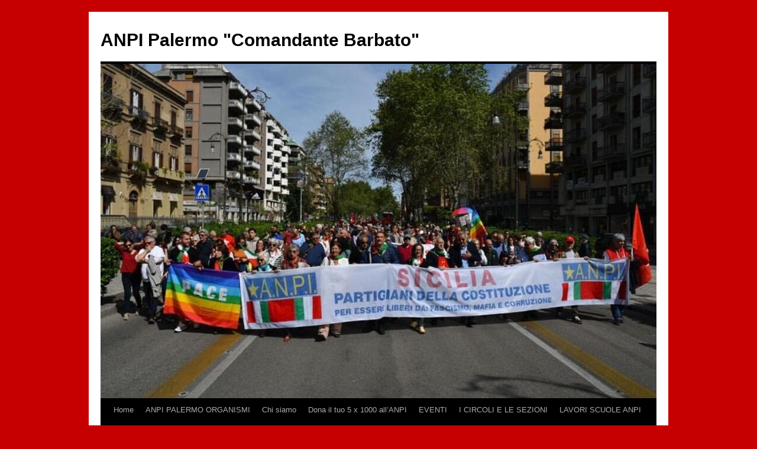

--- FILE ---
content_type: text/html; charset=UTF-8
request_url: https://palermo.anpi.it/2012/02/15/messaggi-appello-sui-fasci-dei-lavoratori-siciliani/
body_size: 13129
content:
<!DOCTYPE html>
<html lang="it-IT">
<head>
<meta charset="UTF-8" />
<title>
Messaggi appello sui fasci dei lavoratori siciliani | ANPI Palermo  &quot;Comandante Barbato&quot;	</title>
<link rel="profile" href="https://gmpg.org/xfn/11" />
<link rel="stylesheet" type="text/css" media="all" href="https://palermo.anpi.it/wp-content/themes/twentyten/style.css?ver=20241112" />
<link rel="pingback" href="https://palermo.anpi.it/xmlrpc.php">
<meta name='robots' content='max-image-preview:large' />
	<style>img:is([sizes="auto" i], [sizes^="auto," i]) { contain-intrinsic-size: 3000px 1500px }</style>
	<link rel="alternate" type="application/rss+xml" title="ANPI Palermo  &quot;Comandante Barbato&quot; &raquo; Feed" href="https://palermo.anpi.it/feed/" />
<script type="text/javascript">
/* <![CDATA[ */
window._wpemojiSettings = {"baseUrl":"https:\/\/s.w.org\/images\/core\/emoji\/15.0.3\/72x72\/","ext":".png","svgUrl":"https:\/\/s.w.org\/images\/core\/emoji\/15.0.3\/svg\/","svgExt":".svg","source":{"concatemoji":"https:\/\/palermo.anpi.it\/wp-includes\/js\/wp-emoji-release.min.js?ver=6.7.4"}};
/*! This file is auto-generated */
!function(i,n){var o,s,e;function c(e){try{var t={supportTests:e,timestamp:(new Date).valueOf()};sessionStorage.setItem(o,JSON.stringify(t))}catch(e){}}function p(e,t,n){e.clearRect(0,0,e.canvas.width,e.canvas.height),e.fillText(t,0,0);var t=new Uint32Array(e.getImageData(0,0,e.canvas.width,e.canvas.height).data),r=(e.clearRect(0,0,e.canvas.width,e.canvas.height),e.fillText(n,0,0),new Uint32Array(e.getImageData(0,0,e.canvas.width,e.canvas.height).data));return t.every(function(e,t){return e===r[t]})}function u(e,t,n){switch(t){case"flag":return n(e,"\ud83c\udff3\ufe0f\u200d\u26a7\ufe0f","\ud83c\udff3\ufe0f\u200b\u26a7\ufe0f")?!1:!n(e,"\ud83c\uddfa\ud83c\uddf3","\ud83c\uddfa\u200b\ud83c\uddf3")&&!n(e,"\ud83c\udff4\udb40\udc67\udb40\udc62\udb40\udc65\udb40\udc6e\udb40\udc67\udb40\udc7f","\ud83c\udff4\u200b\udb40\udc67\u200b\udb40\udc62\u200b\udb40\udc65\u200b\udb40\udc6e\u200b\udb40\udc67\u200b\udb40\udc7f");case"emoji":return!n(e,"\ud83d\udc26\u200d\u2b1b","\ud83d\udc26\u200b\u2b1b")}return!1}function f(e,t,n){var r="undefined"!=typeof WorkerGlobalScope&&self instanceof WorkerGlobalScope?new OffscreenCanvas(300,150):i.createElement("canvas"),a=r.getContext("2d",{willReadFrequently:!0}),o=(a.textBaseline="top",a.font="600 32px Arial",{});return e.forEach(function(e){o[e]=t(a,e,n)}),o}function t(e){var t=i.createElement("script");t.src=e,t.defer=!0,i.head.appendChild(t)}"undefined"!=typeof Promise&&(o="wpEmojiSettingsSupports",s=["flag","emoji"],n.supports={everything:!0,everythingExceptFlag:!0},e=new Promise(function(e){i.addEventListener("DOMContentLoaded",e,{once:!0})}),new Promise(function(t){var n=function(){try{var e=JSON.parse(sessionStorage.getItem(o));if("object"==typeof e&&"number"==typeof e.timestamp&&(new Date).valueOf()<e.timestamp+604800&&"object"==typeof e.supportTests)return e.supportTests}catch(e){}return null}();if(!n){if("undefined"!=typeof Worker&&"undefined"!=typeof OffscreenCanvas&&"undefined"!=typeof URL&&URL.createObjectURL&&"undefined"!=typeof Blob)try{var e="postMessage("+f.toString()+"("+[JSON.stringify(s),u.toString(),p.toString()].join(",")+"));",r=new Blob([e],{type:"text/javascript"}),a=new Worker(URL.createObjectURL(r),{name:"wpTestEmojiSupports"});return void(a.onmessage=function(e){c(n=e.data),a.terminate(),t(n)})}catch(e){}c(n=f(s,u,p))}t(n)}).then(function(e){for(var t in e)n.supports[t]=e[t],n.supports.everything=n.supports.everything&&n.supports[t],"flag"!==t&&(n.supports.everythingExceptFlag=n.supports.everythingExceptFlag&&n.supports[t]);n.supports.everythingExceptFlag=n.supports.everythingExceptFlag&&!n.supports.flag,n.DOMReady=!1,n.readyCallback=function(){n.DOMReady=!0}}).then(function(){return e}).then(function(){var e;n.supports.everything||(n.readyCallback(),(e=n.source||{}).concatemoji?t(e.concatemoji):e.wpemoji&&e.twemoji&&(t(e.twemoji),t(e.wpemoji)))}))}((window,document),window._wpemojiSettings);
/* ]]> */
</script>
<style id='wp-emoji-styles-inline-css' type='text/css'>

	img.wp-smiley, img.emoji {
		display: inline !important;
		border: none !important;
		box-shadow: none !important;
		height: 1em !important;
		width: 1em !important;
		margin: 0 0.07em !important;
		vertical-align: -0.1em !important;
		background: none !important;
		padding: 0 !important;
	}
</style>
<link rel='stylesheet' id='wp-block-library-css' href='https://palermo.anpi.it/wp-includes/css/dist/block-library/style.min.css?ver=6.7.4' type='text/css' media='all' />
<style id='wp-block-library-theme-inline-css' type='text/css'>
.wp-block-audio :where(figcaption){color:#555;font-size:13px;text-align:center}.is-dark-theme .wp-block-audio :where(figcaption){color:#ffffffa6}.wp-block-audio{margin:0 0 1em}.wp-block-code{border:1px solid #ccc;border-radius:4px;font-family:Menlo,Consolas,monaco,monospace;padding:.8em 1em}.wp-block-embed :where(figcaption){color:#555;font-size:13px;text-align:center}.is-dark-theme .wp-block-embed :where(figcaption){color:#ffffffa6}.wp-block-embed{margin:0 0 1em}.blocks-gallery-caption{color:#555;font-size:13px;text-align:center}.is-dark-theme .blocks-gallery-caption{color:#ffffffa6}:root :where(.wp-block-image figcaption){color:#555;font-size:13px;text-align:center}.is-dark-theme :root :where(.wp-block-image figcaption){color:#ffffffa6}.wp-block-image{margin:0 0 1em}.wp-block-pullquote{border-bottom:4px solid;border-top:4px solid;color:currentColor;margin-bottom:1.75em}.wp-block-pullquote cite,.wp-block-pullquote footer,.wp-block-pullquote__citation{color:currentColor;font-size:.8125em;font-style:normal;text-transform:uppercase}.wp-block-quote{border-left:.25em solid;margin:0 0 1.75em;padding-left:1em}.wp-block-quote cite,.wp-block-quote footer{color:currentColor;font-size:.8125em;font-style:normal;position:relative}.wp-block-quote:where(.has-text-align-right){border-left:none;border-right:.25em solid;padding-left:0;padding-right:1em}.wp-block-quote:where(.has-text-align-center){border:none;padding-left:0}.wp-block-quote.is-large,.wp-block-quote.is-style-large,.wp-block-quote:where(.is-style-plain){border:none}.wp-block-search .wp-block-search__label{font-weight:700}.wp-block-search__button{border:1px solid #ccc;padding:.375em .625em}:where(.wp-block-group.has-background){padding:1.25em 2.375em}.wp-block-separator.has-css-opacity{opacity:.4}.wp-block-separator{border:none;border-bottom:2px solid;margin-left:auto;margin-right:auto}.wp-block-separator.has-alpha-channel-opacity{opacity:1}.wp-block-separator:not(.is-style-wide):not(.is-style-dots){width:100px}.wp-block-separator.has-background:not(.is-style-dots){border-bottom:none;height:1px}.wp-block-separator.has-background:not(.is-style-wide):not(.is-style-dots){height:2px}.wp-block-table{margin:0 0 1em}.wp-block-table td,.wp-block-table th{word-break:normal}.wp-block-table :where(figcaption){color:#555;font-size:13px;text-align:center}.is-dark-theme .wp-block-table :where(figcaption){color:#ffffffa6}.wp-block-video :where(figcaption){color:#555;font-size:13px;text-align:center}.is-dark-theme .wp-block-video :where(figcaption){color:#ffffffa6}.wp-block-video{margin:0 0 1em}:root :where(.wp-block-template-part.has-background){margin-bottom:0;margin-top:0;padding:1.25em 2.375em}
</style>
<style id='classic-theme-styles-inline-css' type='text/css'>
/*! This file is auto-generated */
.wp-block-button__link{color:#fff;background-color:#32373c;border-radius:9999px;box-shadow:none;text-decoration:none;padding:calc(.667em + 2px) calc(1.333em + 2px);font-size:1.125em}.wp-block-file__button{background:#32373c;color:#fff;text-decoration:none}
</style>
<style id='global-styles-inline-css' type='text/css'>
:root{--wp--preset--aspect-ratio--square: 1;--wp--preset--aspect-ratio--4-3: 4/3;--wp--preset--aspect-ratio--3-4: 3/4;--wp--preset--aspect-ratio--3-2: 3/2;--wp--preset--aspect-ratio--2-3: 2/3;--wp--preset--aspect-ratio--16-9: 16/9;--wp--preset--aspect-ratio--9-16: 9/16;--wp--preset--color--black: #000;--wp--preset--color--cyan-bluish-gray: #abb8c3;--wp--preset--color--white: #fff;--wp--preset--color--pale-pink: #f78da7;--wp--preset--color--vivid-red: #cf2e2e;--wp--preset--color--luminous-vivid-orange: #ff6900;--wp--preset--color--luminous-vivid-amber: #fcb900;--wp--preset--color--light-green-cyan: #7bdcb5;--wp--preset--color--vivid-green-cyan: #00d084;--wp--preset--color--pale-cyan-blue: #8ed1fc;--wp--preset--color--vivid-cyan-blue: #0693e3;--wp--preset--color--vivid-purple: #9b51e0;--wp--preset--color--blue: #0066cc;--wp--preset--color--medium-gray: #666;--wp--preset--color--light-gray: #f1f1f1;--wp--preset--gradient--vivid-cyan-blue-to-vivid-purple: linear-gradient(135deg,rgba(6,147,227,1) 0%,rgb(155,81,224) 100%);--wp--preset--gradient--light-green-cyan-to-vivid-green-cyan: linear-gradient(135deg,rgb(122,220,180) 0%,rgb(0,208,130) 100%);--wp--preset--gradient--luminous-vivid-amber-to-luminous-vivid-orange: linear-gradient(135deg,rgba(252,185,0,1) 0%,rgba(255,105,0,1) 100%);--wp--preset--gradient--luminous-vivid-orange-to-vivid-red: linear-gradient(135deg,rgba(255,105,0,1) 0%,rgb(207,46,46) 100%);--wp--preset--gradient--very-light-gray-to-cyan-bluish-gray: linear-gradient(135deg,rgb(238,238,238) 0%,rgb(169,184,195) 100%);--wp--preset--gradient--cool-to-warm-spectrum: linear-gradient(135deg,rgb(74,234,220) 0%,rgb(151,120,209) 20%,rgb(207,42,186) 40%,rgb(238,44,130) 60%,rgb(251,105,98) 80%,rgb(254,248,76) 100%);--wp--preset--gradient--blush-light-purple: linear-gradient(135deg,rgb(255,206,236) 0%,rgb(152,150,240) 100%);--wp--preset--gradient--blush-bordeaux: linear-gradient(135deg,rgb(254,205,165) 0%,rgb(254,45,45) 50%,rgb(107,0,62) 100%);--wp--preset--gradient--luminous-dusk: linear-gradient(135deg,rgb(255,203,112) 0%,rgb(199,81,192) 50%,rgb(65,88,208) 100%);--wp--preset--gradient--pale-ocean: linear-gradient(135deg,rgb(255,245,203) 0%,rgb(182,227,212) 50%,rgb(51,167,181) 100%);--wp--preset--gradient--electric-grass: linear-gradient(135deg,rgb(202,248,128) 0%,rgb(113,206,126) 100%);--wp--preset--gradient--midnight: linear-gradient(135deg,rgb(2,3,129) 0%,rgb(40,116,252) 100%);--wp--preset--font-size--small: 13px;--wp--preset--font-size--medium: 20px;--wp--preset--font-size--large: 36px;--wp--preset--font-size--x-large: 42px;--wp--preset--spacing--20: 0.44rem;--wp--preset--spacing--30: 0.67rem;--wp--preset--spacing--40: 1rem;--wp--preset--spacing--50: 1.5rem;--wp--preset--spacing--60: 2.25rem;--wp--preset--spacing--70: 3.38rem;--wp--preset--spacing--80: 5.06rem;--wp--preset--shadow--natural: 6px 6px 9px rgba(0, 0, 0, 0.2);--wp--preset--shadow--deep: 12px 12px 50px rgba(0, 0, 0, 0.4);--wp--preset--shadow--sharp: 6px 6px 0px rgba(0, 0, 0, 0.2);--wp--preset--shadow--outlined: 6px 6px 0px -3px rgba(255, 255, 255, 1), 6px 6px rgba(0, 0, 0, 1);--wp--preset--shadow--crisp: 6px 6px 0px rgba(0, 0, 0, 1);}:where(.is-layout-flex){gap: 0.5em;}:where(.is-layout-grid){gap: 0.5em;}body .is-layout-flex{display: flex;}.is-layout-flex{flex-wrap: wrap;align-items: center;}.is-layout-flex > :is(*, div){margin: 0;}body .is-layout-grid{display: grid;}.is-layout-grid > :is(*, div){margin: 0;}:where(.wp-block-columns.is-layout-flex){gap: 2em;}:where(.wp-block-columns.is-layout-grid){gap: 2em;}:where(.wp-block-post-template.is-layout-flex){gap: 1.25em;}:where(.wp-block-post-template.is-layout-grid){gap: 1.25em;}.has-black-color{color: var(--wp--preset--color--black) !important;}.has-cyan-bluish-gray-color{color: var(--wp--preset--color--cyan-bluish-gray) !important;}.has-white-color{color: var(--wp--preset--color--white) !important;}.has-pale-pink-color{color: var(--wp--preset--color--pale-pink) !important;}.has-vivid-red-color{color: var(--wp--preset--color--vivid-red) !important;}.has-luminous-vivid-orange-color{color: var(--wp--preset--color--luminous-vivid-orange) !important;}.has-luminous-vivid-amber-color{color: var(--wp--preset--color--luminous-vivid-amber) !important;}.has-light-green-cyan-color{color: var(--wp--preset--color--light-green-cyan) !important;}.has-vivid-green-cyan-color{color: var(--wp--preset--color--vivid-green-cyan) !important;}.has-pale-cyan-blue-color{color: var(--wp--preset--color--pale-cyan-blue) !important;}.has-vivid-cyan-blue-color{color: var(--wp--preset--color--vivid-cyan-blue) !important;}.has-vivid-purple-color{color: var(--wp--preset--color--vivid-purple) !important;}.has-black-background-color{background-color: var(--wp--preset--color--black) !important;}.has-cyan-bluish-gray-background-color{background-color: var(--wp--preset--color--cyan-bluish-gray) !important;}.has-white-background-color{background-color: var(--wp--preset--color--white) !important;}.has-pale-pink-background-color{background-color: var(--wp--preset--color--pale-pink) !important;}.has-vivid-red-background-color{background-color: var(--wp--preset--color--vivid-red) !important;}.has-luminous-vivid-orange-background-color{background-color: var(--wp--preset--color--luminous-vivid-orange) !important;}.has-luminous-vivid-amber-background-color{background-color: var(--wp--preset--color--luminous-vivid-amber) !important;}.has-light-green-cyan-background-color{background-color: var(--wp--preset--color--light-green-cyan) !important;}.has-vivid-green-cyan-background-color{background-color: var(--wp--preset--color--vivid-green-cyan) !important;}.has-pale-cyan-blue-background-color{background-color: var(--wp--preset--color--pale-cyan-blue) !important;}.has-vivid-cyan-blue-background-color{background-color: var(--wp--preset--color--vivid-cyan-blue) !important;}.has-vivid-purple-background-color{background-color: var(--wp--preset--color--vivid-purple) !important;}.has-black-border-color{border-color: var(--wp--preset--color--black) !important;}.has-cyan-bluish-gray-border-color{border-color: var(--wp--preset--color--cyan-bluish-gray) !important;}.has-white-border-color{border-color: var(--wp--preset--color--white) !important;}.has-pale-pink-border-color{border-color: var(--wp--preset--color--pale-pink) !important;}.has-vivid-red-border-color{border-color: var(--wp--preset--color--vivid-red) !important;}.has-luminous-vivid-orange-border-color{border-color: var(--wp--preset--color--luminous-vivid-orange) !important;}.has-luminous-vivid-amber-border-color{border-color: var(--wp--preset--color--luminous-vivid-amber) !important;}.has-light-green-cyan-border-color{border-color: var(--wp--preset--color--light-green-cyan) !important;}.has-vivid-green-cyan-border-color{border-color: var(--wp--preset--color--vivid-green-cyan) !important;}.has-pale-cyan-blue-border-color{border-color: var(--wp--preset--color--pale-cyan-blue) !important;}.has-vivid-cyan-blue-border-color{border-color: var(--wp--preset--color--vivid-cyan-blue) !important;}.has-vivid-purple-border-color{border-color: var(--wp--preset--color--vivid-purple) !important;}.has-vivid-cyan-blue-to-vivid-purple-gradient-background{background: var(--wp--preset--gradient--vivid-cyan-blue-to-vivid-purple) !important;}.has-light-green-cyan-to-vivid-green-cyan-gradient-background{background: var(--wp--preset--gradient--light-green-cyan-to-vivid-green-cyan) !important;}.has-luminous-vivid-amber-to-luminous-vivid-orange-gradient-background{background: var(--wp--preset--gradient--luminous-vivid-amber-to-luminous-vivid-orange) !important;}.has-luminous-vivid-orange-to-vivid-red-gradient-background{background: var(--wp--preset--gradient--luminous-vivid-orange-to-vivid-red) !important;}.has-very-light-gray-to-cyan-bluish-gray-gradient-background{background: var(--wp--preset--gradient--very-light-gray-to-cyan-bluish-gray) !important;}.has-cool-to-warm-spectrum-gradient-background{background: var(--wp--preset--gradient--cool-to-warm-spectrum) !important;}.has-blush-light-purple-gradient-background{background: var(--wp--preset--gradient--blush-light-purple) !important;}.has-blush-bordeaux-gradient-background{background: var(--wp--preset--gradient--blush-bordeaux) !important;}.has-luminous-dusk-gradient-background{background: var(--wp--preset--gradient--luminous-dusk) !important;}.has-pale-ocean-gradient-background{background: var(--wp--preset--gradient--pale-ocean) !important;}.has-electric-grass-gradient-background{background: var(--wp--preset--gradient--electric-grass) !important;}.has-midnight-gradient-background{background: var(--wp--preset--gradient--midnight) !important;}.has-small-font-size{font-size: var(--wp--preset--font-size--small) !important;}.has-medium-font-size{font-size: var(--wp--preset--font-size--medium) !important;}.has-large-font-size{font-size: var(--wp--preset--font-size--large) !important;}.has-x-large-font-size{font-size: var(--wp--preset--font-size--x-large) !important;}
:where(.wp-block-post-template.is-layout-flex){gap: 1.25em;}:where(.wp-block-post-template.is-layout-grid){gap: 1.25em;}
:where(.wp-block-columns.is-layout-flex){gap: 2em;}:where(.wp-block-columns.is-layout-grid){gap: 2em;}
:root :where(.wp-block-pullquote){font-size: 1.5em;line-height: 1.6;}
</style>
<link rel='stylesheet' id='twentyten-block-style-css' href='https://palermo.anpi.it/wp-content/themes/twentyten/blocks.css?ver=20240703' type='text/css' media='all' />
<link rel="https://api.w.org/" href="https://palermo.anpi.it/wp-json/" /><link rel="alternate" title="JSON" type="application/json" href="https://palermo.anpi.it/wp-json/wp/v2/posts/837" /><link rel="EditURI" type="application/rsd+xml" title="RSD" href="https://palermo.anpi.it/xmlrpc.php?rsd" />
<meta name="generator" content="WordPress 6.7.4" />
<link rel="canonical" href="https://palermo.anpi.it/2012/02/15/messaggi-appello-sui-fasci-dei-lavoratori-siciliani/" />
<link rel='shortlink' href='https://palermo.anpi.it/?p=837' />
<link rel="alternate" title="oEmbed (JSON)" type="application/json+oembed" href="https://palermo.anpi.it/wp-json/oembed/1.0/embed?url=https%3A%2F%2Fpalermo.anpi.it%2F2012%2F02%2F15%2Fmessaggi-appello-sui-fasci-dei-lavoratori-siciliani%2F" />
<link rel="alternate" title="oEmbed (XML)" type="text/xml+oembed" href="https://palermo.anpi.it/wp-json/oembed/1.0/embed?url=https%3A%2F%2Fpalermo.anpi.it%2F2012%2F02%2F15%2Fmessaggi-appello-sui-fasci-dei-lavoratori-siciliani%2F&#038;format=xml" />
<style type="text/css" id="custom-background-css">
body.custom-background { background-color: #c60000; }
</style>
	</head>

<body class="post-template-default single single-post postid-837 single-format-standard custom-background">
<div id="wrapper" class="hfeed">
	<div id="header">
		<div id="masthead">
			<div id="branding" role="banner">
								<div id="site-title">
					<span>
						<a href="https://palermo.anpi.it/" rel="home">ANPI Palermo  &quot;Comandante Barbato&quot;</a>
					</span>
				</div>
				<div id="site-description"></div>

				<img src="https://palermo.anpi.it/files/2023/05/cropped-IMG_4406.jpg" width="940" height="566" alt="ANPI Palermo  &quot;Comandante Barbato&quot;" srcset="https://palermo.anpi.it/files/2023/05/cropped-IMG_4406.jpg 940w, https://palermo.anpi.it/files/2023/05/cropped-IMG_4406-300x181.jpg 300w, https://palermo.anpi.it/files/2023/05/cropped-IMG_4406-768x462.jpg 768w" sizes="(max-width: 940px) 100vw, 940px" decoding="async" fetchpriority="high" />			</div><!-- #branding -->

			<div id="access" role="navigation">
								<div class="skip-link screen-reader-text"><a href="#content">Vai al contenuto</a></div>
				<div class="menu"><ul>
<li ><a href="https://palermo.anpi.it/">Home</a></li><li class="page_item page-item-5710"><a href="https://palermo.anpi.it/anpi-palermo-organismi-4/">ANPI PALERMO ORGANISMI</a></li>
<li class="page_item page-item-6"><a href="https://palermo.anpi.it/chi-siamo/">Chi siamo</a></li>
<li class="page_item page-item-30"><a href="https://palermo.anpi.it/dona-il-tuo-5-x-1000-allanpi/">Dona il tuo 5 x 1000 all&#8217;ANPI</a></li>
<li class="page_item page-item-12"><a href="https://palermo.anpi.it/eventi/">EVENTI</a></li>
<li class="page_item page-item-16 page_item_has_children"><a href="https://palermo.anpi.it/i-circoli/">I CIRCOLI E LE SEZIONI</a>
<ul class='children'>
	<li class="page_item page-item-1328"><a href="https://palermo.anpi.it/i-circoli/9-maggio/">9 maggio</a></li>
	<li class="page_item page-item-1322"><a href="https://palermo.anpi.it/i-circoli/anpi-bagheria/">Bagheria</a></li>
	<li class="page_item page-item-18"><a href="https://palermo.anpi.it/i-circoli/caltavuturo/">Caltavuturo</a></li>
	<li class="page_item page-item-892"><a href="https://palermo.anpi.it/i-circoli/circolo-anpi-campofiorito-di-roccella/">Campofelice di Roccella</a></li>
	<li class="page_item page-item-22"><a href="https://palermo.anpi.it/i-circoli/castelbuono/">Castelbuono</a></li>
	<li class="page_item page-item-1336"><a href="https://palermo.anpi.it/i-circoli/cinisi/">Cinisi</a></li>
	<li class="page_item page-item-42"><a href="https://palermo.anpi.it/i-circoli/corleone/">Corleone</a></li>
	<li class="page_item page-item-1332"><a href="https://palermo.anpi.it/i-circoli/isnello/">Isnello</a></li>
	<li class="page_item page-item-67"><a href="https://palermo.anpi.it/i-circoli/partinico/">Partinico</a></li>
	<li class="page_item page-item-77"><a href="https://palermo.anpi.it/i-circoli/petralie/">Petralie</a></li>
	<li class="page_item page-item-70"><a href="https://palermo.anpi.it/i-circoli/piana-degli-albanesi/">Piana degli Albanesi</a></li>
	<li class="page_item page-item-100"><a href="https://palermo.anpi.it/i-circoli/san-cipirrello/">San Cipirrello</a></li>
	<li class="page_item page-item-72"><a href="https://palermo.anpi.it/i-circoli/termini-imerese/">Termini Imerese</a></li>
</ul>
</li>
<li class="page_item page-item-6590"><a href="https://palermo.anpi.it/lavori-scuole-anpi/">LAVORI SCUOLE ANPI</a></li>
<li class="page_item page-item-2 page_item_has_children"><a href="https://palermo.anpi.it/about/">MEMORIA: I Decorati della Resistenza Siciliana</a>
<ul class='children'>
	<li class="page_item page-item-110"><a href="https://palermo.anpi.it/about/antifascismo/">ANTIFASCISMO recuperiamo la nostra memoria</a></li>
	<li class="page_item page-item-112"><a href="https://palermo.anpi.it/about/lotte-contadine/">LOTTE CONTADINE</a></li>
</ul>
</li>
<li class="page_item page-item-7819"><a href="https://palermo.anpi.it/no-allautonomia-differenziata/">No all&#8217;autonomia differenziata</a></li>
<li class="page_item page-item-87"><a href="https://palermo.anpi.it/osservatorio-democrazia/">OSSERVATORIO DEMOCRAZIA</a></li>
<li class="page_item page-item-787"><a href="https://palermo.anpi.it/speciale-27-gennaio-il-dovere-della-memoria/">Speciale 27 gennaio. Il dovere della memoria</a></li>
</ul></div>
			</div><!-- #access -->
		</div><!-- #masthead -->
	</div><!-- #header -->

	<div id="main">

		<div id="container">
			<div id="content" role="main">

			

				<div id="nav-above" class="navigation">
					<div class="nav-previous"><a href="https://palermo.anpi.it/2012/02/09/ecco-i-documenti-ufficiali-sulle-foibe-e-lesodo-dallistria/" rel="prev"><span class="meta-nav">&larr;</span> Ecco i documenti ufficiali sulle foibe e l’esodo dall’Istria</a></div>
					<div class="nav-next"><a href="https://palermo.anpi.it/2012/02/19/cosi-ricordo-il-latinista-mario-geymonat/" rel="next">COSI’  RICORDO  IL LATINISTA  MARIO GEYMONAT <span class="meta-nav">&rarr;</span></a></div>
				</div><!-- #nav-above -->

				<div id="post-837" class="post-837 post type-post status-publish format-standard hentry category-antifascismo category-lotte-contadine category-memoria category-movimento-fasci-lavoratori-siciliani tag-20-gennaio-1893 tag-caltavuturo tag-chiara tag-crocifissione tag-guttuso tag-leonardo-giordano tag-londra">
					<h1 class="entry-title">Messaggi appello sui fasci dei lavoratori siciliani</h1>

					<div class="entry-meta">
						<span class="meta-prep meta-prep-author">Pubblicato il</span> <a href="https://palermo.anpi.it/2012/02/15/messaggi-appello-sui-fasci-dei-lavoratori-siciliani/" title="18:00" rel="bookmark"><span class="entry-date">15 Febbraio 2012</span></a> <span class="meta-sep">da</span> <span class="author vcard"><a class="url fn n" href="https://palermo.anpi.it/author/palermo/" title="Visualizza tutti gli articoli di palermo">palermo</a></span>					</div><!-- .entry-meta -->

					<div class="entry-content">
						<div>
<div>
<div>grazie mille per avere condiviso questo link. Abbiamo visto <em>qui a Londra</em><a href="http://palermo.anpi.it/files/2012/02/image001.jpg"><img decoding="async" class="aligncenter size-thumbnail wp-image-838" src="http://palermo.anpi.it/files/2012/02/image001-150x150.jpg" alt="" width="150" height="150" /></a> l`emozionante video della celebrazione dell`anniversario del 1993 e abbiamo passato un po` del nostro pomeriggio a rileggere delle poesie di Buttitta, fra cui Lamentu per la morti di Turiddu Carnalivali per arrivare infine al quadro di <strong>Guttuso Crocifissione</strong> che mi ha mostrato Chiara e che non conoscevo. In questo quadro, come nella poesie di Buttitta e come nell`apparato simbolico delle sfilate organizzate dal movimento dei fasci, si fa appello a un immaginazione popolare. Ma qui, la crocifissione, lungi dall`essere vista come un momento di manifestazione divina viene vista come un atto di prepotenza umana, le sagome dei poveri Cristi crocifissi, infatti, si prestano ad essere le <strong>silhouette simboliche dei morti ammazzati di Caltavuturo</strong> e dei tanti morti senza nome che continuano a vivere nel sale della nostra meravigliosa e maledetta terra che tanto mi manca!</div>
<div>Un abbraccio<br />
leonardo</div>
</div>
</div>
<div>
<div><img decoding="async" src="http://a4.sphotos.ak.fbcdn.net/hphotos-ak-snc7/p480x480/409531_192962494144899_100002934485525_321874_201194765_n.jpg" alt="" /></div>
</div>
											</div><!-- .entry-content -->

		
						<div class="entry-utility">
							Questa voce è stata pubblicata in <a href="https://palermo.anpi.it/category/antifascismo/" rel="category tag">ANTIFASCISMO</a>, <a href="https://palermo.anpi.it/category/lotte-contadine/" rel="category tag">Lotte contadine</a>, <a href="https://palermo.anpi.it/category/memoria/" rel="category tag">memoria</a>, <a href="https://palermo.anpi.it/category/movimento-fasci-lavoratori-siciliani/" rel="category tag">Movimento Fasci Lavoratori Siciliani</a> e contrassegnata con <a href="https://palermo.anpi.it/tag/20-gennaio-1893/" rel="tag">20 gennaio 1893</a>, <a href="https://palermo.anpi.it/tag/caltavuturo/" rel="tag">Caltavuturo</a>, <a href="https://palermo.anpi.it/tag/chiara/" rel="tag">Chiara</a>, <a href="https://palermo.anpi.it/tag/crocifissione/" rel="tag">Crocifissione</a>, <a href="https://palermo.anpi.it/tag/guttuso/" rel="tag">Guttuso</a>, <a href="https://palermo.anpi.it/tag/leonardo-giordano/" rel="tag">Leonardo Giordano</a>, <a href="https://palermo.anpi.it/tag/londra/" rel="tag">Londra</a>. Contrassegna il <a href="https://palermo.anpi.it/2012/02/15/messaggi-appello-sui-fasci-dei-lavoratori-siciliani/" title="Permalink a Messaggi appello sui fasci dei lavoratori siciliani" rel="bookmark">permalink</a>.													</div><!-- .entry-utility -->
					</div><!-- #post-837 -->

					<div id="nav-below" class="navigation">
						<div class="nav-previous"><a href="https://palermo.anpi.it/2012/02/09/ecco-i-documenti-ufficiali-sulle-foibe-e-lesodo-dallistria/" rel="prev"><span class="meta-nav">&larr;</span> Ecco i documenti ufficiali sulle foibe e l’esodo dall’Istria</a></div>
						<div class="nav-next"><a href="https://palermo.anpi.it/2012/02/19/cosi-ricordo-il-latinista-mario-geymonat/" rel="next">COSI’  RICORDO  IL LATINISTA  MARIO GEYMONAT <span class="meta-nav">&rarr;</span></a></div>
					</div><!-- #nav-below -->

					
	
			</div><!-- #content -->
		</div><!-- #container -->


		<div id="primary" class="widget-area" role="complementary">
			<ul class="xoxo">

<li id="text-4" class="widget-container widget_text">			<div class="textwidget"><a href="http://www.anpi.it/" target="_blank"><img src="http://palermo.anpi.it/files/2011/11/logo_anpi.png" width="150px" /><br />
Sito Anpi Nazionale</a></div>
		</li><li id="search-3" class="widget-container widget_search"><form role="search" method="get" id="searchform" class="searchform" action="https://palermo.anpi.it/">
				<div>
					<label class="screen-reader-text" for="s">Ricerca per:</label>
					<input type="text" value="" name="s" id="s" />
					<input type="submit" id="searchsubmit" value="Cerca" />
				</div>
			</form></li><li id="block-4" class="widget-container widget_block widget_calendar"><div class="wp-block-calendar"><table id="wp-calendar" class="wp-calendar-table">
	<caption>Febbraio 2012</caption>
	<thead>
	<tr>
		<th scope="col" title="lunedì">L</th>
		<th scope="col" title="martedì">M</th>
		<th scope="col" title="mercoledì">M</th>
		<th scope="col" title="giovedì">G</th>
		<th scope="col" title="venerdì">V</th>
		<th scope="col" title="sabato">S</th>
		<th scope="col" title="domenica">D</th>
	</tr>
	</thead>
	<tbody>
	<tr>
		<td colspan="2" class="pad">&nbsp;</td><td>1</td><td>2</td><td>3</td><td>4</td><td><a href="https://palermo.anpi.it/2012/02/05/" aria-label="Articoli pubblicati in 5 February 2012">5</a></td>
	</tr>
	<tr>
		<td>6</td><td>7</td><td>8</td><td><a href="https://palermo.anpi.it/2012/02/09/" aria-label="Articoli pubblicati in 9 February 2012">9</a></td><td>10</td><td>11</td><td>12</td>
	</tr>
	<tr>
		<td>13</td><td>14</td><td><a href="https://palermo.anpi.it/2012/02/15/" aria-label="Articoli pubblicati in 15 February 2012">15</a></td><td>16</td><td>17</td><td>18</td><td><a href="https://palermo.anpi.it/2012/02/19/" aria-label="Articoli pubblicati in 19 February 2012">19</a></td>
	</tr>
	<tr>
		<td><a href="https://palermo.anpi.it/2012/02/20/" aria-label="Articoli pubblicati in 20 February 2012">20</a></td><td>21</td><td>22</td><td>23</td><td><a href="https://palermo.anpi.it/2012/02/24/" aria-label="Articoli pubblicati in 24 February 2012">24</a></td><td>25</td><td>26</td>
	</tr>
	<tr>
		<td>27</td><td>28</td><td><a href="https://palermo.anpi.it/2012/02/29/" aria-label="Articoli pubblicati in 29 February 2012">29</a></td>
		<td class="pad" colspan="4">&nbsp;</td>
	</tr>
	</tbody>
	</table><nav aria-label="Mesi precedenti e successivi" class="wp-calendar-nav">
		<span class="wp-calendar-nav-prev"><a href="https://palermo.anpi.it/2012/01/">&laquo; Gen</a></span>
		<span class="pad">&nbsp;</span>
		<span class="wp-calendar-nav-next"><a href="https://palermo.anpi.it/2012/03/">Mar &raquo;</a></span>
	</nav></div></li><li id="linkcat-42" class="widget-container widget_links"><h3 class="widget-title">Siti ANPI</h3>
	<ul class='xoxo blogroll'>
<li><a href="http://www.anpicatania.info/">ANPI Catania</a></li>
<li><a href="http://www.anpienna.it/">ANPI Enna</a></li>
<li><a href="http://palermo.anpi.it">ANPI Palermo</a></li>
<li><a href="http://anpisicilia.wordpress.com">ANPI SICILIA</a></li>
<li><a href="http://palermo.anpi.it/">ANPInews</a></li>
<li><a href="http:/arci.it">ARCI</a></li>
<li><a href="http://www.8settembre1943.info/" rel="noopener" target="_blank">Biografie dei deportati internati Militari Italiani</a></li>
<li><a href="http://www.cgil.it/">CGIL</a></li>
<li><a href="http://www.articolo21.org/96/appello/contro-labolizione-del-5-aprile-del-2-giugno-e.html">firma contro l&#039;attacco all&#039;impianto antifascista della Costituzione &quot;art. 21&quot;</a></li>
<li><a href="http://www.cgil.it/petizione/">Firma contro l&#039;attacco all&#039;impianto antifascista della Costituzione &quot;petizione Cgil&quot;</a></li>
<li><a href="http://www.memoriedispagna.org/">memorie di Spagna</a></li>
<li><a href="http://anpi.it/">Sito ANPI Nazionale</a></li>

	</ul>
</li>
<li id="archives-3" class="widget-container widget_archive"><h3 class="widget-title">Archivi</h3>		<label class="screen-reader-text" for="archives-dropdown-3">Archivi</label>
		<select id="archives-dropdown-3" name="archive-dropdown">
			
			<option value="">Seleziona il mese</option>
				<option value='https://palermo.anpi.it/2026/01/'> Gennaio 2026 &nbsp;(3)</option>
	<option value='https://palermo.anpi.it/2025/12/'> Dicembre 2025 &nbsp;(1)</option>
	<option value='https://palermo.anpi.it/2025/10/'> Ottobre 2025 &nbsp;(1)</option>
	<option value='https://palermo.anpi.it/2025/09/'> Settembre 2025 &nbsp;(2)</option>
	<option value='https://palermo.anpi.it/2025/04/'> Aprile 2025 &nbsp;(2)</option>
	<option value='https://palermo.anpi.it/2024/11/'> Novembre 2024 &nbsp;(3)</option>
	<option value='https://palermo.anpi.it/2024/10/'> Ottobre 2024 &nbsp;(1)</option>
	<option value='https://palermo.anpi.it/2024/07/'> Luglio 2024 &nbsp;(1)</option>
	<option value='https://palermo.anpi.it/2024/05/'> Maggio 2024 &nbsp;(1)</option>
	<option value='https://palermo.anpi.it/2024/04/'> Aprile 2024 &nbsp;(2)</option>
	<option value='https://palermo.anpi.it/2024/03/'> Marzo 2024 &nbsp;(1)</option>
	<option value='https://palermo.anpi.it/2024/02/'> Febbraio 2024 &nbsp;(2)</option>
	<option value='https://palermo.anpi.it/2024/01/'> Gennaio 2024 &nbsp;(2)</option>
	<option value='https://palermo.anpi.it/2023/12/'> Dicembre 2023 &nbsp;(3)</option>
	<option value='https://palermo.anpi.it/2023/11/'> Novembre 2023 &nbsp;(2)</option>
	<option value='https://palermo.anpi.it/2023/07/'> Luglio 2023 &nbsp;(3)</option>
	<option value='https://palermo.anpi.it/2023/05/'> Maggio 2023 &nbsp;(4)</option>
	<option value='https://palermo.anpi.it/2023/04/'> Aprile 2023 &nbsp;(9)</option>
	<option value='https://palermo.anpi.it/2023/03/'> Marzo 2023 &nbsp;(5)</option>
	<option value='https://palermo.anpi.it/2022/10/'> Ottobre 2022 &nbsp;(1)</option>
	<option value='https://palermo.anpi.it/2021/09/'> Settembre 2021 &nbsp;(1)</option>
	<option value='https://palermo.anpi.it/2021/04/'> Aprile 2021 &nbsp;(1)</option>
	<option value='https://palermo.anpi.it/2021/02/'> Febbraio 2021 &nbsp;(1)</option>
	<option value='https://palermo.anpi.it/2021/01/'> Gennaio 2021 &nbsp;(1)</option>
	<option value='https://palermo.anpi.it/2020/10/'> Ottobre 2020 &nbsp;(1)</option>
	<option value='https://palermo.anpi.it/2020/08/'> Agosto 2020 &nbsp;(3)</option>
	<option value='https://palermo.anpi.it/2020/07/'> Luglio 2020 &nbsp;(6)</option>
	<option value='https://palermo.anpi.it/2020/06/'> Giugno 2020 &nbsp;(3)</option>
	<option value='https://palermo.anpi.it/2020/05/'> Maggio 2020 &nbsp;(3)</option>
	<option value='https://palermo.anpi.it/2020/04/'> Aprile 2020 &nbsp;(3)</option>
	<option value='https://palermo.anpi.it/2020/03/'> Marzo 2020 &nbsp;(2)</option>
	<option value='https://palermo.anpi.it/2020/02/'> Febbraio 2020 &nbsp;(1)</option>
	<option value='https://palermo.anpi.it/2019/07/'> Luglio 2019 &nbsp;(3)</option>
	<option value='https://palermo.anpi.it/2019/06/'> Giugno 2019 &nbsp;(1)</option>
	<option value='https://palermo.anpi.it/2019/05/'> Maggio 2019 &nbsp;(4)</option>
	<option value='https://palermo.anpi.it/2019/04/'> Aprile 2019 &nbsp;(3)</option>
	<option value='https://palermo.anpi.it/2019/03/'> Marzo 2019 &nbsp;(2)</option>
	<option value='https://palermo.anpi.it/2019/02/'> Febbraio 2019 &nbsp;(2)</option>
	<option value='https://palermo.anpi.it/2019/01/'> Gennaio 2019 &nbsp;(2)</option>
	<option value='https://palermo.anpi.it/2018/12/'> Dicembre 2018 &nbsp;(2)</option>
	<option value='https://palermo.anpi.it/2018/11/'> Novembre 2018 &nbsp;(3)</option>
	<option value='https://palermo.anpi.it/2018/10/'> Ottobre 2018 &nbsp;(3)</option>
	<option value='https://palermo.anpi.it/2018/09/'> Settembre 2018 &nbsp;(4)</option>
	<option value='https://palermo.anpi.it/2018/08/'> Agosto 2018 &nbsp;(2)</option>
	<option value='https://palermo.anpi.it/2018/07/'> Luglio 2018 &nbsp;(7)</option>
	<option value='https://palermo.anpi.it/2018/06/'> Giugno 2018 &nbsp;(4)</option>
	<option value='https://palermo.anpi.it/2018/05/'> Maggio 2018 &nbsp;(1)</option>
	<option value='https://palermo.anpi.it/2018/04/'> Aprile 2018 &nbsp;(9)</option>
	<option value='https://palermo.anpi.it/2018/03/'> Marzo 2018 &nbsp;(4)</option>
	<option value='https://palermo.anpi.it/2018/02/'> Febbraio 2018 &nbsp;(9)</option>
	<option value='https://palermo.anpi.it/2018/01/'> Gennaio 2018 &nbsp;(2)</option>
	<option value='https://palermo.anpi.it/2017/12/'> Dicembre 2017 &nbsp;(5)</option>
	<option value='https://palermo.anpi.it/2017/11/'> Novembre 2017 &nbsp;(6)</option>
	<option value='https://palermo.anpi.it/2017/10/'> Ottobre 2017 &nbsp;(7)</option>
	<option value='https://palermo.anpi.it/2017/09/'> Settembre 2017 &nbsp;(4)</option>
	<option value='https://palermo.anpi.it/2017/08/'> Agosto 2017 &nbsp;(4)</option>
	<option value='https://palermo.anpi.it/2017/07/'> Luglio 2017 &nbsp;(4)</option>
	<option value='https://palermo.anpi.it/2017/06/'> Giugno 2017 &nbsp;(2)</option>
	<option value='https://palermo.anpi.it/2017/05/'> Maggio 2017 &nbsp;(12)</option>
	<option value='https://palermo.anpi.it/2017/04/'> Aprile 2017 &nbsp;(10)</option>
	<option value='https://palermo.anpi.it/2017/03/'> Marzo 2017 &nbsp;(6)</option>
	<option value='https://palermo.anpi.it/2017/02/'> Febbraio 2017 &nbsp;(7)</option>
	<option value='https://palermo.anpi.it/2017/01/'> Gennaio 2017 &nbsp;(9)</option>
	<option value='https://palermo.anpi.it/2016/12/'> Dicembre 2016 &nbsp;(5)</option>
	<option value='https://palermo.anpi.it/2016/11/'> Novembre 2016 &nbsp;(9)</option>
	<option value='https://palermo.anpi.it/2016/10/'> Ottobre 2016 &nbsp;(8)</option>
	<option value='https://palermo.anpi.it/2016/09/'> Settembre 2016 &nbsp;(7)</option>
	<option value='https://palermo.anpi.it/2016/08/'> Agosto 2016 &nbsp;(6)</option>
	<option value='https://palermo.anpi.it/2016/07/'> Luglio 2016 &nbsp;(9)</option>
	<option value='https://palermo.anpi.it/2016/06/'> Giugno 2016 &nbsp;(4)</option>
	<option value='https://palermo.anpi.it/2016/05/'> Maggio 2016 &nbsp;(9)</option>
	<option value='https://palermo.anpi.it/2016/04/'> Aprile 2016 &nbsp;(18)</option>
	<option value='https://palermo.anpi.it/2016/03/'> Marzo 2016 &nbsp;(10)</option>
	<option value='https://palermo.anpi.it/2016/02/'> Febbraio 2016 &nbsp;(5)</option>
	<option value='https://palermo.anpi.it/2016/01/'> Gennaio 2016 &nbsp;(8)</option>
	<option value='https://palermo.anpi.it/2015/12/'> Dicembre 2015 &nbsp;(5)</option>
	<option value='https://palermo.anpi.it/2015/11/'> Novembre 2015 &nbsp;(6)</option>
	<option value='https://palermo.anpi.it/2015/10/'> Ottobre 2015 &nbsp;(9)</option>
	<option value='https://palermo.anpi.it/2015/09/'> Settembre 2015 &nbsp;(5)</option>
	<option value='https://palermo.anpi.it/2015/08/'> Agosto 2015 &nbsp;(6)</option>
	<option value='https://palermo.anpi.it/2015/07/'> Luglio 2015 &nbsp;(14)</option>
	<option value='https://palermo.anpi.it/2015/06/'> Giugno 2015 &nbsp;(14)</option>
	<option value='https://palermo.anpi.it/2015/05/'> Maggio 2015 &nbsp;(17)</option>
	<option value='https://palermo.anpi.it/2015/04/'> Aprile 2015 &nbsp;(26)</option>
	<option value='https://palermo.anpi.it/2015/03/'> Marzo 2015 &nbsp;(16)</option>
	<option value='https://palermo.anpi.it/2015/02/'> Febbraio 2015 &nbsp;(15)</option>
	<option value='https://palermo.anpi.it/2015/01/'> Gennaio 2015 &nbsp;(10)</option>
	<option value='https://palermo.anpi.it/2014/12/'> Dicembre 2014 &nbsp;(8)</option>
	<option value='https://palermo.anpi.it/2014/11/'> Novembre 2014 &nbsp;(17)</option>
	<option value='https://palermo.anpi.it/2014/10/'> Ottobre 2014 &nbsp;(10)</option>
	<option value='https://palermo.anpi.it/2014/09/'> Settembre 2014 &nbsp;(11)</option>
	<option value='https://palermo.anpi.it/2014/08/'> Agosto 2014 &nbsp;(4)</option>
	<option value='https://palermo.anpi.it/2014/07/'> Luglio 2014 &nbsp;(10)</option>
	<option value='https://palermo.anpi.it/2014/06/'> Giugno 2014 &nbsp;(8)</option>
	<option value='https://palermo.anpi.it/2014/05/'> Maggio 2014 &nbsp;(13)</option>
	<option value='https://palermo.anpi.it/2014/04/'> Aprile 2014 &nbsp;(15)</option>
	<option value='https://palermo.anpi.it/2014/03/'> Marzo 2014 &nbsp;(8)</option>
	<option value='https://palermo.anpi.it/2014/02/'> Febbraio 2014 &nbsp;(12)</option>
	<option value='https://palermo.anpi.it/2014/01/'> Gennaio 2014 &nbsp;(14)</option>
	<option value='https://palermo.anpi.it/2013/12/'> Dicembre 2013 &nbsp;(14)</option>
	<option value='https://palermo.anpi.it/2013/11/'> Novembre 2013 &nbsp;(15)</option>
	<option value='https://palermo.anpi.it/2013/10/'> Ottobre 2013 &nbsp;(17)</option>
	<option value='https://palermo.anpi.it/2013/09/'> Settembre 2013 &nbsp;(10)</option>
	<option value='https://palermo.anpi.it/2013/08/'> Agosto 2013 &nbsp;(9)</option>
	<option value='https://palermo.anpi.it/2013/07/'> Luglio 2013 &nbsp;(21)</option>
	<option value='https://palermo.anpi.it/2013/06/'> Giugno 2013 &nbsp;(11)</option>
	<option value='https://palermo.anpi.it/2013/05/'> Maggio 2013 &nbsp;(17)</option>
	<option value='https://palermo.anpi.it/2013/04/'> Aprile 2013 &nbsp;(23)</option>
	<option value='https://palermo.anpi.it/2013/03/'> Marzo 2013 &nbsp;(14)</option>
	<option value='https://palermo.anpi.it/2013/02/'> Febbraio 2013 &nbsp;(4)</option>
	<option value='https://palermo.anpi.it/2013/01/'> Gennaio 2013 &nbsp;(6)</option>
	<option value='https://palermo.anpi.it/2012/12/'> Dicembre 2012 &nbsp;(6)</option>
	<option value='https://palermo.anpi.it/2012/11/'> Novembre 2012 &nbsp;(5)</option>
	<option value='https://palermo.anpi.it/2012/10/'> Ottobre 2012 &nbsp;(14)</option>
	<option value='https://palermo.anpi.it/2012/09/'> Settembre 2012 &nbsp;(7)</option>
	<option value='https://palermo.anpi.it/2012/08/'> Agosto 2012 &nbsp;(6)</option>
	<option value='https://palermo.anpi.it/2012/07/'> Luglio 2012 &nbsp;(12)</option>
	<option value='https://palermo.anpi.it/2012/06/'> Giugno 2012 &nbsp;(10)</option>
	<option value='https://palermo.anpi.it/2012/05/'> Maggio 2012 &nbsp;(12)</option>
	<option value='https://palermo.anpi.it/2012/04/'> Aprile 2012 &nbsp;(10)</option>
	<option value='https://palermo.anpi.it/2012/03/'> Marzo 2012 &nbsp;(10)</option>
	<option value='https://palermo.anpi.it/2012/02/'> Febbraio 2012 &nbsp;(7)</option>
	<option value='https://palermo.anpi.it/2012/01/'> Gennaio 2012 &nbsp;(14)</option>
	<option value='https://palermo.anpi.it/2011/12/'> Dicembre 2011 &nbsp;(13)</option>
	<option value='https://palermo.anpi.it/2011/11/'> Novembre 2011 &nbsp;(6)</option>
	<option value='https://palermo.anpi.it/2011/10/'> Ottobre 2011 &nbsp;(9)</option>
	<option value='https://palermo.anpi.it/2011/09/'> Settembre 2011 &nbsp;(9)</option>
	<option value='https://palermo.anpi.it/2011/08/'> Agosto 2011 &nbsp;(9)</option>
	<option value='https://palermo.anpi.it/2011/07/'> Luglio 2011 &nbsp;(3)</option>
	<option value='https://palermo.anpi.it/2011/06/'> Giugno 2011 &nbsp;(3)</option>
	<option value='https://palermo.anpi.it/2011/04/'> Aprile 2011 &nbsp;(1)</option>
	<option value='https://palermo.anpi.it/2008/11/'> Novembre 2008 &nbsp;(1)</option>

		</select>

			<script type="text/javascript">
/* <![CDATA[ */

(function() {
	var dropdown = document.getElementById( "archives-dropdown-3" );
	function onSelectChange() {
		if ( dropdown.options[ dropdown.selectedIndex ].value !== '' ) {
			document.location.href = this.options[ this.selectedIndex ].value;
		}
	}
	dropdown.onchange = onSelectChange;
})();

/* ]]> */
</script>
</li><li id="rss-3" class="widget-container widget_rss"><h3 class="widget-title"><a class="rsswidget rss-widget-feed" href="http://www.anpi.it/articoli/feed/"><img class="rss-widget-icon" style="border:0" width="14" height="14" src="https://palermo.anpi.it/wp-includes/images/rss.png" alt="RSS" loading="lazy" /></a> <a class="rsswidget rss-widget-title" href="https://www.anpi.it/">ANPI &#8211; Associazione Nazionale Partigiani d&#039;Italia</a></h3><ul><li><a class='rsswidget' href='https://www.anpi.it/su-il-fatto-quotidiano-un-articolo-con-la-risposta-del-presidente-nazionale-anpi-ad-un-appello-di'>Su Il Fatto Quotidiano un articolo con la risposta del Presidente nazionale ANPI ad un appello di Angelo d&#039;Orsi contro l&#039;Associazione</a><div class="rssSummary">  &quot;Leggo con grande stupore un testo del professor d’Orsi in merito a una presunta crisi gravissima dell’ANPI, che potrebbe portare addirittura alla sua scomparsa. Mi permetto di tranquillizzarlo, perché non sta avvenendo nulla di tutto questo. Il professor d’Orsi aggiunge poi alcune considerazioni in merito al commissariamento di una nostra sezione di Napoli, che [&hellip;]</div></li><li><a class='rsswidget' href='https://www.anpi.it/condanniamo-con-la-massima-fermezza-la-sanguinaria-repressione-che-sta-avvenendo-iran'>&quot;Condanniamo con la massima fermezza la sanguinaria repressione che sta avvenendo in Iran&quot;</a><div class="rssSummary">«Condanniamo con la massima fermezza la sanguinaria repressione che sta avvenendo in Iran da parte di un regime teocratico che in passato ha represso con la violenza il movimento Donna Vita Libertà, che sta facendo precipitare la situazione interna nel caos, che alle vittime di questi giorni intende aggiungere ulteriori stragi, minacciando con la pena [&hellip;]</div></li><li><a class='rsswidget' href='https://www.anpi.it/assemblea-nazionale-roma-del-comitato-civico-il-no-nel-referendum-sulla-giustizia-pagliarulo-votare'>Assemblea nazionale a Roma del Comitato civico per il NO nel referendum sulla giustizia, Pagliarulo: &quot;Votare NO è difendere i cittadini. Votare NO è democrazia al potere”</a><div class="rssSummary">Si è svolta il 10 gennaio a Roma la prima Assemblea nazionale del Comitato civico per il No nel referendum sulla giustizia presieduto dal Prof. Giovanni Bachelet. Per l&#039;ANPI, tra i componenti del Comitato, è intervenuto il Presidente nazionale Gianfranco Pagliarulo. Di seguito una sintesi. (GUARDA IL VIDEO INTEGRALE: https://www.instagram.com/reel/DTVMaOLjbIl/?igsh=NTc4MTIwNjQ2YQ==)   “La Presidente del consiglio tempo [&hellip;]</div></li><li><a class='rsswidget' href='https://www.anpi.it/il-bombardamento-di-caracas-da-parte-degli-stati-uniti-di-trump-e-se-confermato-il-sequestro-del'>&quot;Il bombardamento di Caracas da parte degli Stati Uniti di Trump e, se confermato, il sequestro del presidente Maduro e della moglie, è una intollerabile aggressione che viola ogni norma del diritto internazionale&quot;</a><div class="rssSummary">&quot;Il bombardamento di Caracas da parte degli Stati Uniti di Trump e, se confermato, il sequestro del presidente Maduro e della moglie, è una intollerabile aggressione che viola ogni norma del diritto internazionale. Questo attacco si aggiunge alla guerra in Ucraina causata dall&#039;invasione russa, allo sterminio dei palestinesi a Gaza da parte di Israele, alle [&hellip;]</div></li><li><a class='rsswidget' href='https://www.anpi.it/pagliarulo-nell82deg-anniversario-della-fucilazione-dei-sette-fratelli-cervi-da-parte-dei-fascisti'>Pagliarulo: &quot;Nell&#039;82° anniversario della fucilazione dei Sette Fratelli Cervi da parte dei fascisti di Salò, sono uno sfregio a quella memoria e a quel sacrificio le parole di Ignazio La Russa sul MSI&quot;</a><div class="rssSummary">&quot;È inconcepibile e offensivo che la seconda carica dello Stato sia rappresentata da chi non si vergogna di ostentare una affettuosa vicinanza con gli eredi dei massacratori repubblichini. Ricordiamo oggi l&#039;82° anniversario della fucilazione dei Sette Fratelli Cervi e di Quarto Camurri da parte dei fascisti della Repubblica di Salò. Sono uno sfregio a quella [&hellip;]</div></li></ul></li><li id="rss-4" class="widget-container widget_rss"><h3 class="widget-title"><a class="rsswidget rss-widget-feed" href="http://www.anpi.it/stampa/feed/"><img class="rss-widget-icon" style="border:0" width="14" height="14" src="https://palermo.anpi.it/wp-includes/images/rss.png" alt="RSS" loading="lazy" /></a> <a class="rsswidget rss-widget-title" href="https://www.anpi.it/">ANPI &#8211; Associazione Nazionale Partigiani d&#039;Italia</a></h3><ul><li><a class='rsswidget' href='https://www.anpi.it/su-il-fatto-quotidiano-un-articolo-con-la-risposta-del-presidente-nazionale-anpi-ad-un-appello-di'>Su Il Fatto Quotidiano un articolo con la risposta del Presidente nazionale ANPI ad un appello di Angelo d&#039;Orsi contro l&#039;Associazione</a></li><li><a class='rsswidget' href='https://www.anpi.it/condanniamo-con-la-massima-fermezza-la-sanguinaria-repressione-che-sta-avvenendo-iran'>&quot;Condanniamo con la massima fermezza la sanguinaria repressione che sta avvenendo in Iran&quot;</a></li><li><a class='rsswidget' href='https://www.anpi.it/assemblea-nazionale-roma-del-comitato-civico-il-no-nel-referendum-sulla-giustizia-pagliarulo-votare'>Assemblea nazionale a Roma del Comitato civico per il NO nel referendum sulla giustizia, Pagliarulo: &quot;Votare NO è difendere i cittadini. Votare NO è democrazia al potere”</a></li><li><a class='rsswidget' href='https://www.anpi.it/il-bombardamento-di-caracas-da-parte-degli-stati-uniti-di-trump-e-se-confermato-il-sequestro-del'>&quot;Il bombardamento di Caracas da parte degli Stati Uniti di Trump e, se confermato, il sequestro del presidente Maduro e della moglie, è una intollerabile aggressione che viola ogni norma del diritto internazionale&quot;</a></li><li><a class='rsswidget' href='https://www.anpi.it/pagliarulo-nell82deg-anniversario-della-fucilazione-dei-sette-fratelli-cervi-da-parte-dei-fascisti'>Pagliarulo: &quot;Nell&#039;82° anniversario della fucilazione dei Sette Fratelli Cervi da parte dei fascisti di Salò, sono uno sfregio a quella memoria e a quel sacrificio le parole di Ignazio La Russa sul MSI&quot;</a></li></ul></li><li id="text-5" class="widget-container widget_text">			<div class="textwidget"><a href="http://palermo.anpi.it/2011/10/25/girolamo-conigliaro-partigiano-trapani-ricorda/"><img src="http://palermo.anpi.it/files/2011/10/Conigliaro_Girolamo.jpg" width="200px" /><br />
Girolamo Conigliaro partigiano “Trapani” e 57 garofani rossi</a></div>
		</li><li id="block-3" class="widget-container widget_block">
<ul class="wp-block-social-links is-style-pill-shape is-layout-flex wp-block-social-links-is-layout-flex"><li class="wp-social-link wp-social-link-facebook  wp-block-social-link"><a rel="noopener nofollow" target="_blank" href="https://www.facebook.com/profile.php?id=100067862529439" class="wp-block-social-link-anchor"><svg width="24" height="24" viewBox="0 0 24 24" version="1.1" xmlns="http://www.w3.org/2000/svg" aria-hidden="true" focusable="false"><path d="M12 2C6.5 2 2 6.5 2 12c0 5 3.7 9.1 8.4 9.9v-7H7.9V12h2.5V9.8c0-2.5 1.5-3.9 3.8-3.9 1.1 0 2.2.2 2.2.2v2.5h-1.3c-1.2 0-1.6.8-1.6 1.6V12h2.8l-.4 2.9h-2.3v7C18.3 21.1 22 17 22 12c0-5.5-4.5-10-10-10z"></path></svg><span class="wp-block-social-link-label screen-reader-text">Anpi Palermo</span></a></li>

<li class="wp-social-link wp-social-link-instagram  wp-block-social-link"><a rel="noopener nofollow" target="_blank" href="https://instagram.com/anpipalermo?igshid=MzRlODBiNWFlZA==" class="wp-block-social-link-anchor"><svg width="24" height="24" viewBox="0 0 24 24" version="1.1" xmlns="http://www.w3.org/2000/svg" aria-hidden="true" focusable="false"><path d="M12,4.622c2.403,0,2.688,0.009,3.637,0.052c0.877,0.04,1.354,0.187,1.671,0.31c0.42,0.163,0.72,0.358,1.035,0.673 c0.315,0.315,0.51,0.615,0.673,1.035c0.123,0.317,0.27,0.794,0.31,1.671c0.043,0.949,0.052,1.234,0.052,3.637 s-0.009,2.688-0.052,3.637c-0.04,0.877-0.187,1.354-0.31,1.671c-0.163,0.42-0.358,0.72-0.673,1.035 c-0.315,0.315-0.615,0.51-1.035,0.673c-0.317,0.123-0.794,0.27-1.671,0.31c-0.949,0.043-1.233,0.052-3.637,0.052 s-2.688-0.009-3.637-0.052c-0.877-0.04-1.354-0.187-1.671-0.31c-0.42-0.163-0.72-0.358-1.035-0.673 c-0.315-0.315-0.51-0.615-0.673-1.035c-0.123-0.317-0.27-0.794-0.31-1.671C4.631,14.688,4.622,14.403,4.622,12 s0.009-2.688,0.052-3.637c0.04-0.877,0.187-1.354,0.31-1.671c0.163-0.42,0.358-0.72,0.673-1.035 c0.315-0.315,0.615-0.51,1.035-0.673c0.317-0.123,0.794-0.27,1.671-0.31C9.312,4.631,9.597,4.622,12,4.622 M12,3 C9.556,3,9.249,3.01,8.289,3.054C7.331,3.098,6.677,3.25,6.105,3.472C5.513,3.702,5.011,4.01,4.511,4.511 c-0.5,0.5-0.808,1.002-1.038,1.594C3.25,6.677,3.098,7.331,3.054,8.289C3.01,9.249,3,9.556,3,12c0,2.444,0.01,2.751,0.054,3.711 c0.044,0.958,0.196,1.612,0.418,2.185c0.23,0.592,0.538,1.094,1.038,1.594c0.5,0.5,1.002,0.808,1.594,1.038 c0.572,0.222,1.227,0.375,2.185,0.418C9.249,20.99,9.556,21,12,21s2.751-0.01,3.711-0.054c0.958-0.044,1.612-0.196,2.185-0.418 c0.592-0.23,1.094-0.538,1.594-1.038c0.5-0.5,0.808-1.002,1.038-1.594c0.222-0.572,0.375-1.227,0.418-2.185 C20.99,14.751,21,14.444,21,12s-0.01-2.751-0.054-3.711c-0.044-0.958-0.196-1.612-0.418-2.185c-0.23-0.592-0.538-1.094-1.038-1.594 c-0.5-0.5-1.002-0.808-1.594-1.038c-0.572-0.222-1.227-0.375-2.185-0.418C14.751,3.01,14.444,3,12,3L12,3z M12,7.378 c-2.552,0-4.622,2.069-4.622,4.622S9.448,16.622,12,16.622s4.622-2.069,4.622-4.622S14.552,7.378,12,7.378z M12,15 c-1.657,0-3-1.343-3-3s1.343-3,3-3s3,1.343,3,3S13.657,15,12,15z M16.804,6.116c-0.596,0-1.08,0.484-1.08,1.08 s0.484,1.08,1.08,1.08c0.596,0,1.08-0.484,1.08-1.08S17.401,6.116,16.804,6.116z"></path></svg><span class="wp-block-social-link-label screen-reader-text">Anpi Palermo</span></a></li></ul>
</li><li id="text-4" class="widget-container widget_text">			<div class="textwidget"><a href="http://www.anpi.it/" target="_blank"><img src="http://palermo.anpi.it/files/2011/11/logo_anpi.png" width="150px" /><br />
Sito Anpi Nazionale</a></div>
		</li><li id="search-3" class="widget-container widget_search"><form role="search" method="get" id="searchform" class="searchform" action="https://palermo.anpi.it/">
				<div>
					<label class="screen-reader-text" for="s">Ricerca per:</label>
					<input type="text" value="" name="s" id="s" />
					<input type="submit" id="searchsubmit" value="Cerca" />
				</div>
			</form></li><li id="calendar-3" class="widget-container widget_calendar"><div id="calendar_wrap" class="calendar_wrap"><table id="wp-calendar" class="wp-calendar-table">
	<caption>Febbraio 2012</caption>
	<thead>
	<tr>
		<th scope="col" title="lunedì">L</th>
		<th scope="col" title="martedì">M</th>
		<th scope="col" title="mercoledì">M</th>
		<th scope="col" title="giovedì">G</th>
		<th scope="col" title="venerdì">V</th>
		<th scope="col" title="sabato">S</th>
		<th scope="col" title="domenica">D</th>
	</tr>
	</thead>
	<tbody>
	<tr>
		<td colspan="2" class="pad">&nbsp;</td><td>1</td><td>2</td><td>3</td><td>4</td><td><a href="https://palermo.anpi.it/2012/02/05/" aria-label="Articoli pubblicati in 5 February 2012">5</a></td>
	</tr>
	<tr>
		<td>6</td><td>7</td><td>8</td><td><a href="https://palermo.anpi.it/2012/02/09/" aria-label="Articoli pubblicati in 9 February 2012">9</a></td><td>10</td><td>11</td><td>12</td>
	</tr>
	<tr>
		<td>13</td><td>14</td><td><a href="https://palermo.anpi.it/2012/02/15/" aria-label="Articoli pubblicati in 15 February 2012">15</a></td><td>16</td><td>17</td><td>18</td><td><a href="https://palermo.anpi.it/2012/02/19/" aria-label="Articoli pubblicati in 19 February 2012">19</a></td>
	</tr>
	<tr>
		<td><a href="https://palermo.anpi.it/2012/02/20/" aria-label="Articoli pubblicati in 20 February 2012">20</a></td><td>21</td><td>22</td><td>23</td><td><a href="https://palermo.anpi.it/2012/02/24/" aria-label="Articoli pubblicati in 24 February 2012">24</a></td><td>25</td><td>26</td>
	</tr>
	<tr>
		<td>27</td><td>28</td><td><a href="https://palermo.anpi.it/2012/02/29/" aria-label="Articoli pubblicati in 29 February 2012">29</a></td>
		<td class="pad" colspan="4">&nbsp;</td>
	</tr>
	</tbody>
	</table><nav aria-label="Mesi precedenti e successivi" class="wp-calendar-nav">
		<span class="wp-calendar-nav-prev"><a href="https://palermo.anpi.it/2012/01/">&laquo; Gen</a></span>
		<span class="pad">&nbsp;</span>
		<span class="wp-calendar-nav-next"><a href="https://palermo.anpi.it/2012/03/">Mar &raquo;</a></span>
	</nav></div></li><li id="linkcat-42" class="widget-container widget_links"><h3 class="widget-title">Siti ANPI</h3>
	<ul class='xoxo blogroll'>
<li><a href="http://www.anpicatania.info/">ANPI Catania</a></li>
<li><a href="http://www.anpienna.it/">ANPI Enna</a></li>
<li><a href="http://palermo.anpi.it">ANPI Palermo</a></li>
<li><a href="http://anpisicilia.wordpress.com">ANPI SICILIA</a></li>
<li><a href="http://palermo.anpi.it/">ANPInews</a></li>
<li><a href="http:/arci.it">ARCI</a></li>
<li><a href="http://www.8settembre1943.info/" rel="noopener" target="_blank">Biografie dei deportati internati Militari Italiani</a></li>
<li><a href="http://www.cgil.it/">CGIL</a></li>
<li><a href="http://www.articolo21.org/96/appello/contro-labolizione-del-5-aprile-del-2-giugno-e.html">firma contro l&#039;attacco all&#039;impianto antifascista della Costituzione &quot;art. 21&quot;</a></li>
<li><a href="http://www.cgil.it/petizione/">Firma contro l&#039;attacco all&#039;impianto antifascista della Costituzione &quot;petizione Cgil&quot;</a></li>
<li><a href="http://www.memoriedispagna.org/">memorie di Spagna</a></li>
<li><a href="http://anpi.it/">Sito ANPI Nazionale</a></li>

	</ul>
</li>
<li id="archives-3" class="widget-container widget_archive"><h3 class="widget-title">Archivi</h3>		<label class="screen-reader-text" for="archives-dropdown-3">Archivi</label>
		<select id="archives-dropdown-3" name="archive-dropdown">
			
			<option value="">Seleziona il mese</option>
				<option value='https://palermo.anpi.it/2026/01/'> Gennaio 2026 &nbsp;(3)</option>
	<option value='https://palermo.anpi.it/2025/12/'> Dicembre 2025 &nbsp;(1)</option>
	<option value='https://palermo.anpi.it/2025/10/'> Ottobre 2025 &nbsp;(1)</option>
	<option value='https://palermo.anpi.it/2025/09/'> Settembre 2025 &nbsp;(2)</option>
	<option value='https://palermo.anpi.it/2025/04/'> Aprile 2025 &nbsp;(2)</option>
	<option value='https://palermo.anpi.it/2024/11/'> Novembre 2024 &nbsp;(3)</option>
	<option value='https://palermo.anpi.it/2024/10/'> Ottobre 2024 &nbsp;(1)</option>
	<option value='https://palermo.anpi.it/2024/07/'> Luglio 2024 &nbsp;(1)</option>
	<option value='https://palermo.anpi.it/2024/05/'> Maggio 2024 &nbsp;(1)</option>
	<option value='https://palermo.anpi.it/2024/04/'> Aprile 2024 &nbsp;(2)</option>
	<option value='https://palermo.anpi.it/2024/03/'> Marzo 2024 &nbsp;(1)</option>
	<option value='https://palermo.anpi.it/2024/02/'> Febbraio 2024 &nbsp;(2)</option>
	<option value='https://palermo.anpi.it/2024/01/'> Gennaio 2024 &nbsp;(2)</option>
	<option value='https://palermo.anpi.it/2023/12/'> Dicembre 2023 &nbsp;(3)</option>
	<option value='https://palermo.anpi.it/2023/11/'> Novembre 2023 &nbsp;(2)</option>
	<option value='https://palermo.anpi.it/2023/07/'> Luglio 2023 &nbsp;(3)</option>
	<option value='https://palermo.anpi.it/2023/05/'> Maggio 2023 &nbsp;(4)</option>
	<option value='https://palermo.anpi.it/2023/04/'> Aprile 2023 &nbsp;(9)</option>
	<option value='https://palermo.anpi.it/2023/03/'> Marzo 2023 &nbsp;(5)</option>
	<option value='https://palermo.anpi.it/2022/10/'> Ottobre 2022 &nbsp;(1)</option>
	<option value='https://palermo.anpi.it/2021/09/'> Settembre 2021 &nbsp;(1)</option>
	<option value='https://palermo.anpi.it/2021/04/'> Aprile 2021 &nbsp;(1)</option>
	<option value='https://palermo.anpi.it/2021/02/'> Febbraio 2021 &nbsp;(1)</option>
	<option value='https://palermo.anpi.it/2021/01/'> Gennaio 2021 &nbsp;(1)</option>
	<option value='https://palermo.anpi.it/2020/10/'> Ottobre 2020 &nbsp;(1)</option>
	<option value='https://palermo.anpi.it/2020/08/'> Agosto 2020 &nbsp;(3)</option>
	<option value='https://palermo.anpi.it/2020/07/'> Luglio 2020 &nbsp;(6)</option>
	<option value='https://palermo.anpi.it/2020/06/'> Giugno 2020 &nbsp;(3)</option>
	<option value='https://palermo.anpi.it/2020/05/'> Maggio 2020 &nbsp;(3)</option>
	<option value='https://palermo.anpi.it/2020/04/'> Aprile 2020 &nbsp;(3)</option>
	<option value='https://palermo.anpi.it/2020/03/'> Marzo 2020 &nbsp;(2)</option>
	<option value='https://palermo.anpi.it/2020/02/'> Febbraio 2020 &nbsp;(1)</option>
	<option value='https://palermo.anpi.it/2019/07/'> Luglio 2019 &nbsp;(3)</option>
	<option value='https://palermo.anpi.it/2019/06/'> Giugno 2019 &nbsp;(1)</option>
	<option value='https://palermo.anpi.it/2019/05/'> Maggio 2019 &nbsp;(4)</option>
	<option value='https://palermo.anpi.it/2019/04/'> Aprile 2019 &nbsp;(3)</option>
	<option value='https://palermo.anpi.it/2019/03/'> Marzo 2019 &nbsp;(2)</option>
	<option value='https://palermo.anpi.it/2019/02/'> Febbraio 2019 &nbsp;(2)</option>
	<option value='https://palermo.anpi.it/2019/01/'> Gennaio 2019 &nbsp;(2)</option>
	<option value='https://palermo.anpi.it/2018/12/'> Dicembre 2018 &nbsp;(2)</option>
	<option value='https://palermo.anpi.it/2018/11/'> Novembre 2018 &nbsp;(3)</option>
	<option value='https://palermo.anpi.it/2018/10/'> Ottobre 2018 &nbsp;(3)</option>
	<option value='https://palermo.anpi.it/2018/09/'> Settembre 2018 &nbsp;(4)</option>
	<option value='https://palermo.anpi.it/2018/08/'> Agosto 2018 &nbsp;(2)</option>
	<option value='https://palermo.anpi.it/2018/07/'> Luglio 2018 &nbsp;(7)</option>
	<option value='https://palermo.anpi.it/2018/06/'> Giugno 2018 &nbsp;(4)</option>
	<option value='https://palermo.anpi.it/2018/05/'> Maggio 2018 &nbsp;(1)</option>
	<option value='https://palermo.anpi.it/2018/04/'> Aprile 2018 &nbsp;(9)</option>
	<option value='https://palermo.anpi.it/2018/03/'> Marzo 2018 &nbsp;(4)</option>
	<option value='https://palermo.anpi.it/2018/02/'> Febbraio 2018 &nbsp;(9)</option>
	<option value='https://palermo.anpi.it/2018/01/'> Gennaio 2018 &nbsp;(2)</option>
	<option value='https://palermo.anpi.it/2017/12/'> Dicembre 2017 &nbsp;(5)</option>
	<option value='https://palermo.anpi.it/2017/11/'> Novembre 2017 &nbsp;(6)</option>
	<option value='https://palermo.anpi.it/2017/10/'> Ottobre 2017 &nbsp;(7)</option>
	<option value='https://palermo.anpi.it/2017/09/'> Settembre 2017 &nbsp;(4)</option>
	<option value='https://palermo.anpi.it/2017/08/'> Agosto 2017 &nbsp;(4)</option>
	<option value='https://palermo.anpi.it/2017/07/'> Luglio 2017 &nbsp;(4)</option>
	<option value='https://palermo.anpi.it/2017/06/'> Giugno 2017 &nbsp;(2)</option>
	<option value='https://palermo.anpi.it/2017/05/'> Maggio 2017 &nbsp;(12)</option>
	<option value='https://palermo.anpi.it/2017/04/'> Aprile 2017 &nbsp;(10)</option>
	<option value='https://palermo.anpi.it/2017/03/'> Marzo 2017 &nbsp;(6)</option>
	<option value='https://palermo.anpi.it/2017/02/'> Febbraio 2017 &nbsp;(7)</option>
	<option value='https://palermo.anpi.it/2017/01/'> Gennaio 2017 &nbsp;(9)</option>
	<option value='https://palermo.anpi.it/2016/12/'> Dicembre 2016 &nbsp;(5)</option>
	<option value='https://palermo.anpi.it/2016/11/'> Novembre 2016 &nbsp;(9)</option>
	<option value='https://palermo.anpi.it/2016/10/'> Ottobre 2016 &nbsp;(8)</option>
	<option value='https://palermo.anpi.it/2016/09/'> Settembre 2016 &nbsp;(7)</option>
	<option value='https://palermo.anpi.it/2016/08/'> Agosto 2016 &nbsp;(6)</option>
	<option value='https://palermo.anpi.it/2016/07/'> Luglio 2016 &nbsp;(9)</option>
	<option value='https://palermo.anpi.it/2016/06/'> Giugno 2016 &nbsp;(4)</option>
	<option value='https://palermo.anpi.it/2016/05/'> Maggio 2016 &nbsp;(9)</option>
	<option value='https://palermo.anpi.it/2016/04/'> Aprile 2016 &nbsp;(18)</option>
	<option value='https://palermo.anpi.it/2016/03/'> Marzo 2016 &nbsp;(10)</option>
	<option value='https://palermo.anpi.it/2016/02/'> Febbraio 2016 &nbsp;(5)</option>
	<option value='https://palermo.anpi.it/2016/01/'> Gennaio 2016 &nbsp;(8)</option>
	<option value='https://palermo.anpi.it/2015/12/'> Dicembre 2015 &nbsp;(5)</option>
	<option value='https://palermo.anpi.it/2015/11/'> Novembre 2015 &nbsp;(6)</option>
	<option value='https://palermo.anpi.it/2015/10/'> Ottobre 2015 &nbsp;(9)</option>
	<option value='https://palermo.anpi.it/2015/09/'> Settembre 2015 &nbsp;(5)</option>
	<option value='https://palermo.anpi.it/2015/08/'> Agosto 2015 &nbsp;(6)</option>
	<option value='https://palermo.anpi.it/2015/07/'> Luglio 2015 &nbsp;(14)</option>
	<option value='https://palermo.anpi.it/2015/06/'> Giugno 2015 &nbsp;(14)</option>
	<option value='https://palermo.anpi.it/2015/05/'> Maggio 2015 &nbsp;(17)</option>
	<option value='https://palermo.anpi.it/2015/04/'> Aprile 2015 &nbsp;(26)</option>
	<option value='https://palermo.anpi.it/2015/03/'> Marzo 2015 &nbsp;(16)</option>
	<option value='https://palermo.anpi.it/2015/02/'> Febbraio 2015 &nbsp;(15)</option>
	<option value='https://palermo.anpi.it/2015/01/'> Gennaio 2015 &nbsp;(10)</option>
	<option value='https://palermo.anpi.it/2014/12/'> Dicembre 2014 &nbsp;(8)</option>
	<option value='https://palermo.anpi.it/2014/11/'> Novembre 2014 &nbsp;(17)</option>
	<option value='https://palermo.anpi.it/2014/10/'> Ottobre 2014 &nbsp;(10)</option>
	<option value='https://palermo.anpi.it/2014/09/'> Settembre 2014 &nbsp;(11)</option>
	<option value='https://palermo.anpi.it/2014/08/'> Agosto 2014 &nbsp;(4)</option>
	<option value='https://palermo.anpi.it/2014/07/'> Luglio 2014 &nbsp;(10)</option>
	<option value='https://palermo.anpi.it/2014/06/'> Giugno 2014 &nbsp;(8)</option>
	<option value='https://palermo.anpi.it/2014/05/'> Maggio 2014 &nbsp;(13)</option>
	<option value='https://palermo.anpi.it/2014/04/'> Aprile 2014 &nbsp;(15)</option>
	<option value='https://palermo.anpi.it/2014/03/'> Marzo 2014 &nbsp;(8)</option>
	<option value='https://palermo.anpi.it/2014/02/'> Febbraio 2014 &nbsp;(12)</option>
	<option value='https://palermo.anpi.it/2014/01/'> Gennaio 2014 &nbsp;(14)</option>
	<option value='https://palermo.anpi.it/2013/12/'> Dicembre 2013 &nbsp;(14)</option>
	<option value='https://palermo.anpi.it/2013/11/'> Novembre 2013 &nbsp;(15)</option>
	<option value='https://palermo.anpi.it/2013/10/'> Ottobre 2013 &nbsp;(17)</option>
	<option value='https://palermo.anpi.it/2013/09/'> Settembre 2013 &nbsp;(10)</option>
	<option value='https://palermo.anpi.it/2013/08/'> Agosto 2013 &nbsp;(9)</option>
	<option value='https://palermo.anpi.it/2013/07/'> Luglio 2013 &nbsp;(21)</option>
	<option value='https://palermo.anpi.it/2013/06/'> Giugno 2013 &nbsp;(11)</option>
	<option value='https://palermo.anpi.it/2013/05/'> Maggio 2013 &nbsp;(17)</option>
	<option value='https://palermo.anpi.it/2013/04/'> Aprile 2013 &nbsp;(23)</option>
	<option value='https://palermo.anpi.it/2013/03/'> Marzo 2013 &nbsp;(14)</option>
	<option value='https://palermo.anpi.it/2013/02/'> Febbraio 2013 &nbsp;(4)</option>
	<option value='https://palermo.anpi.it/2013/01/'> Gennaio 2013 &nbsp;(6)</option>
	<option value='https://palermo.anpi.it/2012/12/'> Dicembre 2012 &nbsp;(6)</option>
	<option value='https://palermo.anpi.it/2012/11/'> Novembre 2012 &nbsp;(5)</option>
	<option value='https://palermo.anpi.it/2012/10/'> Ottobre 2012 &nbsp;(14)</option>
	<option value='https://palermo.anpi.it/2012/09/'> Settembre 2012 &nbsp;(7)</option>
	<option value='https://palermo.anpi.it/2012/08/'> Agosto 2012 &nbsp;(6)</option>
	<option value='https://palermo.anpi.it/2012/07/'> Luglio 2012 &nbsp;(12)</option>
	<option value='https://palermo.anpi.it/2012/06/'> Giugno 2012 &nbsp;(10)</option>
	<option value='https://palermo.anpi.it/2012/05/'> Maggio 2012 &nbsp;(12)</option>
	<option value='https://palermo.anpi.it/2012/04/'> Aprile 2012 &nbsp;(10)</option>
	<option value='https://palermo.anpi.it/2012/03/'> Marzo 2012 &nbsp;(10)</option>
	<option value='https://palermo.anpi.it/2012/02/'> Febbraio 2012 &nbsp;(7)</option>
	<option value='https://palermo.anpi.it/2012/01/'> Gennaio 2012 &nbsp;(14)</option>
	<option value='https://palermo.anpi.it/2011/12/'> Dicembre 2011 &nbsp;(13)</option>
	<option value='https://palermo.anpi.it/2011/11/'> Novembre 2011 &nbsp;(6)</option>
	<option value='https://palermo.anpi.it/2011/10/'> Ottobre 2011 &nbsp;(9)</option>
	<option value='https://palermo.anpi.it/2011/09/'> Settembre 2011 &nbsp;(9)</option>
	<option value='https://palermo.anpi.it/2011/08/'> Agosto 2011 &nbsp;(9)</option>
	<option value='https://palermo.anpi.it/2011/07/'> Luglio 2011 &nbsp;(3)</option>
	<option value='https://palermo.anpi.it/2011/06/'> Giugno 2011 &nbsp;(3)</option>
	<option value='https://palermo.anpi.it/2011/04/'> Aprile 2011 &nbsp;(1)</option>
	<option value='https://palermo.anpi.it/2008/11/'> Novembre 2008 &nbsp;(1)</option>

		</select>

			<script type="text/javascript">
/* <![CDATA[ */

(function() {
	var dropdown = document.getElementById( "archives-dropdown-3" );
	function onSelectChange() {
		if ( dropdown.options[ dropdown.selectedIndex ].value !== '' ) {
			document.location.href = this.options[ this.selectedIndex ].value;
		}
	}
	dropdown.onchange = onSelectChange;
})();

/* ]]> */
</script>
</li><li id="rss-3" class="widget-container widget_rss"><h3 class="widget-title"><a class="rsswidget rss-widget-feed" href="http://www.anpi.it/articoli/feed/"><img class="rss-widget-icon" style="border:0" width="14" height="14" src="https://palermo.anpi.it/wp-includes/images/rss.png" alt="RSS" loading="lazy" /></a> <a class="rsswidget rss-widget-title" href="https://www.anpi.it/">ANPI &#8211; Associazione Nazionale Partigiani d&#039;Italia</a></h3><ul><li><a class='rsswidget' href='https://www.anpi.it/su-il-fatto-quotidiano-un-articolo-con-la-risposta-del-presidente-nazionale-anpi-ad-un-appello-di'>Su Il Fatto Quotidiano un articolo con la risposta del Presidente nazionale ANPI ad un appello di Angelo d&#039;Orsi contro l&#039;Associazione</a><div class="rssSummary">  &quot;Leggo con grande stupore un testo del professor d’Orsi in merito a una presunta crisi gravissima dell’ANPI, che potrebbe portare addirittura alla sua scomparsa. Mi permetto di tranquillizzarlo, perché non sta avvenendo nulla di tutto questo. Il professor d’Orsi aggiunge poi alcune considerazioni in merito al commissariamento di una nostra sezione di Napoli, che [&hellip;]</div></li><li><a class='rsswidget' href='https://www.anpi.it/condanniamo-con-la-massima-fermezza-la-sanguinaria-repressione-che-sta-avvenendo-iran'>&quot;Condanniamo con la massima fermezza la sanguinaria repressione che sta avvenendo in Iran&quot;</a><div class="rssSummary">«Condanniamo con la massima fermezza la sanguinaria repressione che sta avvenendo in Iran da parte di un regime teocratico che in passato ha represso con la violenza il movimento Donna Vita Libertà, che sta facendo precipitare la situazione interna nel caos, che alle vittime di questi giorni intende aggiungere ulteriori stragi, minacciando con la pena [&hellip;]</div></li><li><a class='rsswidget' href='https://www.anpi.it/assemblea-nazionale-roma-del-comitato-civico-il-no-nel-referendum-sulla-giustizia-pagliarulo-votare'>Assemblea nazionale a Roma del Comitato civico per il NO nel referendum sulla giustizia, Pagliarulo: &quot;Votare NO è difendere i cittadini. Votare NO è democrazia al potere”</a><div class="rssSummary">Si è svolta il 10 gennaio a Roma la prima Assemblea nazionale del Comitato civico per il No nel referendum sulla giustizia presieduto dal Prof. Giovanni Bachelet. Per l&#039;ANPI, tra i componenti del Comitato, è intervenuto il Presidente nazionale Gianfranco Pagliarulo. Di seguito una sintesi. (GUARDA IL VIDEO INTEGRALE: https://www.instagram.com/reel/DTVMaOLjbIl/?igsh=NTc4MTIwNjQ2YQ==)   “La Presidente del consiglio tempo [&hellip;]</div></li><li><a class='rsswidget' href='https://www.anpi.it/il-bombardamento-di-caracas-da-parte-degli-stati-uniti-di-trump-e-se-confermato-il-sequestro-del'>&quot;Il bombardamento di Caracas da parte degli Stati Uniti di Trump e, se confermato, il sequestro del presidente Maduro e della moglie, è una intollerabile aggressione che viola ogni norma del diritto internazionale&quot;</a><div class="rssSummary">&quot;Il bombardamento di Caracas da parte degli Stati Uniti di Trump e, se confermato, il sequestro del presidente Maduro e della moglie, è una intollerabile aggressione che viola ogni norma del diritto internazionale. Questo attacco si aggiunge alla guerra in Ucraina causata dall&#039;invasione russa, allo sterminio dei palestinesi a Gaza da parte di Israele, alle [&hellip;]</div></li><li><a class='rsswidget' href='https://www.anpi.it/pagliarulo-nell82deg-anniversario-della-fucilazione-dei-sette-fratelli-cervi-da-parte-dei-fascisti'>Pagliarulo: &quot;Nell&#039;82° anniversario della fucilazione dei Sette Fratelli Cervi da parte dei fascisti di Salò, sono uno sfregio a quella memoria e a quel sacrificio le parole di Ignazio La Russa sul MSI&quot;</a><div class="rssSummary">&quot;È inconcepibile e offensivo che la seconda carica dello Stato sia rappresentata da chi non si vergogna di ostentare una affettuosa vicinanza con gli eredi dei massacratori repubblichini. Ricordiamo oggi l&#039;82° anniversario della fucilazione dei Sette Fratelli Cervi e di Quarto Camurri da parte dei fascisti della Repubblica di Salò. Sono uno sfregio a quella [&hellip;]</div></li></ul></li><li id="rss-4" class="widget-container widget_rss"><h3 class="widget-title"><a class="rsswidget rss-widget-feed" href="http://www.anpi.it/stampa/feed/"><img class="rss-widget-icon" style="border:0" width="14" height="14" src="https://palermo.anpi.it/wp-includes/images/rss.png" alt="RSS" loading="lazy" /></a> <a class="rsswidget rss-widget-title" href="https://www.anpi.it/">ANPI &#8211; Associazione Nazionale Partigiani d&#039;Italia</a></h3><ul><li><a class='rsswidget' href='https://www.anpi.it/su-il-fatto-quotidiano-un-articolo-con-la-risposta-del-presidente-nazionale-anpi-ad-un-appello-di'>Su Il Fatto Quotidiano un articolo con la risposta del Presidente nazionale ANPI ad un appello di Angelo d&#039;Orsi contro l&#039;Associazione</a></li><li><a class='rsswidget' href='https://www.anpi.it/condanniamo-con-la-massima-fermezza-la-sanguinaria-repressione-che-sta-avvenendo-iran'>&quot;Condanniamo con la massima fermezza la sanguinaria repressione che sta avvenendo in Iran&quot;</a></li><li><a class='rsswidget' href='https://www.anpi.it/assemblea-nazionale-roma-del-comitato-civico-il-no-nel-referendum-sulla-giustizia-pagliarulo-votare'>Assemblea nazionale a Roma del Comitato civico per il NO nel referendum sulla giustizia, Pagliarulo: &quot;Votare NO è difendere i cittadini. Votare NO è democrazia al potere”</a></li><li><a class='rsswidget' href='https://www.anpi.it/il-bombardamento-di-caracas-da-parte-degli-stati-uniti-di-trump-e-se-confermato-il-sequestro-del'>&quot;Il bombardamento di Caracas da parte degli Stati Uniti di Trump e, se confermato, il sequestro del presidente Maduro e della moglie, è una intollerabile aggressione che viola ogni norma del diritto internazionale&quot;</a></li><li><a class='rsswidget' href='https://www.anpi.it/pagliarulo-nell82deg-anniversario-della-fucilazione-dei-sette-fratelli-cervi-da-parte-dei-fascisti'>Pagliarulo: &quot;Nell&#039;82° anniversario della fucilazione dei Sette Fratelli Cervi da parte dei fascisti di Salò, sono uno sfregio a quella memoria e a quel sacrificio le parole di Ignazio La Russa sul MSI&quot;</a></li></ul></li><li id="text-5" class="widget-container widget_text">			<div class="textwidget"><a href="http://palermo.anpi.it/2011/10/25/girolamo-conigliaro-partigiano-trapani-ricorda/"><img src="http://palermo.anpi.it/files/2011/10/Conigliaro_Girolamo.jpg" width="200px" /><br />
Girolamo Conigliaro partigiano “Trapani” e 57 garofani rossi</a></div>
		</li><li id="linkcat-42" class="widget-container widget_links"><h3 class="widget-title">Siti ANPI</h3>
	<ul class='xoxo blogroll'>
<li><a href="http://www.anpicatania.info/">ANPI Catania</a></li>
<li><a href="http://www.anpienna.it/">ANPI Enna</a></li>
<li><a href="http://palermo.anpi.it">ANPI Palermo</a></li>
<li><a href="http://anpisicilia.wordpress.com">ANPI SICILIA</a></li>
<li><a href="http://palermo.anpi.it/">ANPInews</a></li>
<li><a href="http:/arci.it">ARCI</a></li>
<li><a href="http://www.8settembre1943.info/" rel="noopener" target="_blank">Biografie dei deportati internati Militari Italiani</a></li>
<li><a href="http://www.cgil.it/">CGIL</a></li>
<li><a href="http://www.articolo21.org/96/appello/contro-labolizione-del-5-aprile-del-2-giugno-e.html">firma contro l&#039;attacco all&#039;impianto antifascista della Costituzione &quot;art. 21&quot;</a></li>
<li><a href="http://www.cgil.it/petizione/">Firma contro l&#039;attacco all&#039;impianto antifascista della Costituzione &quot;petizione Cgil&quot;</a></li>
<li><a href="http://www.memoriedispagna.org/">memorie di Spagna</a></li>
<li><a href="http://anpi.it/">Sito ANPI Nazionale</a></li>

	</ul>
</li>
			</ul>
		</div><!-- #primary .widget-area -->

	</div><!-- #main -->

	<div id="footer" role="contentinfo">
		<div id="colophon">



			<div id="site-info">
				<a href="https://palermo.anpi.it/" rel="home">
					ANPI Palermo  &quot;Comandante Barbato&quot;				</a>
							</div><!-- #site-info -->

			<div id="site-generator">
								<a href="https://wordpress.org/" class="imprint" title="Piattaforma personale di pubblicazione semantica">
					Proudly powered by WordPress.				</a>
			</div><!-- #site-generator -->

		</div><!-- #colophon -->
	</div><!-- #footer -->

</div><!-- #wrapper -->

</body>
</html>
